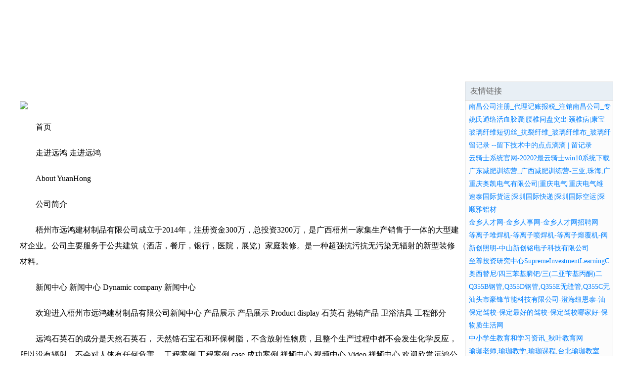

--- FILE ---
content_type: text/html; charset=UTF-8
request_url: http://www.yuanhongjc.com/index.php?c=show&id=99
body_size: 4959
content:
<html>
<head>
<meta http-equiv="Content-Type" content="text/html; charset=utf-8">
<title>梧州市远鸿建材制品有限公司</title>
<meta name="keywords" content="梧州市远鸿建材制品有限公司,yuanhongjc.com">
<meta name="description" content="梧州市远鸿建材制品有限公司,梧州市远鸿建材制品有限公司">
<meta name="renderer" content="webkit">
<meta name="force-rendering" content="webkit">
<meta http-equiv="Cache-Control" content="no-transform">
<meta http-equiv="Cache-Control" content="no-siteapp">
<meta http-equiv="X-UA-Compatible" content="IE=Edge,chrome=1">
<link rel="stylesheet" href="/css.css" type="text/css">
</head>
<body>
<div id="regi">
<div id="logo"><div id="logon">梧州市远鸿建材制品有限公司</div></div>
<div id="regi2"></div>
<div id="navi"><li><a href="http://www.yuanhongjc.com/">网站首页</a></li><li><a href="http://www.yuanhongjc.com/about.html">企业简介</a></li><li><a href="http://www.yuanhongjc.com/culture.html">企业文化</a></li><li><a href="http://www.yuanhongjc.com/service.html">产品服务</a></li><li><a href="http://www.yuanhongjc.com/case.html">成功案例</a></li><li><a href="http://www.yuanhongjc.com/join.html">招商加盟</a></li><li><a href="http://www.yuanhongjc.com/job.html">诚聘英才</a></li><li><a href="http://www.yuanhongjc.com/contact.html">联系我们</a></li><li><a href="http://www.yuanhongjc.com/news.html">资讯动态</a></li><li><a href="http://www.yuanhongjc.com/feedback.html">在线留言</a></li></div>
<div id="regi2"></div>
</div><div id="regi">
<div id="regi5"></div>
<div id="left">
<div id="left_shownr">
<p><img src="http://120t.951819.com//pic/18840.jpg"></p><p>首页
<p>走进远鸿
走进远鸿
<p>About YuanHong

<p>公司简介


<p>梧州市远鸿建材制品有限公司成立于2014年，注册资金300万，总投资3200万，是广西梧州一家集生产销售于一体的大型建材企业。公司主要服务于公共建筑（酒店，餐厅，银行，医院，展览）家庭装修。是一种超强抗污抗无污染无辐射的新型装修材料。
<p>新闻中心
新闻中心
Dynamic company

新闻中心




<p>欢迎进入梧州市远鸿建材制品有限公司新闻中心
产品展示
产品展示
Product display

石英石 热销产品 卫浴洁具 工程部分


<p>远鸿石英石的成分是天然石英石， 天然锆石宝石和环保树脂，不含放射性物质，且整个生产过程中都不会发生化学反应，所以没有辐射，不会对人体有任何危害。

工程案例
工程案例
case

成功案例



视频中心
视频中心
Video

视频中心


欢迎欣赏远鸿公司的精彩视频
联系我们
中文|English


<p>尊贵系列石英石
远鸿建材典雅系列石英石，专为有品位的您打造

卫浴系列石英石
远鸿家居时尚系列石英石，为您缔造时尚住宅

<p>工程系列石英石
含有天然彩色宝石颗 粒，让您的家更尊贵，高雅

<p>远鸿简介

梧州市远鸿建材制品
有限公司成立于20
14年，注册资金300万...

详情>>
产品优点

超强硬度
超高耐磨
超大比重
<p>全液压大型机压板

详情>>
远鸿理念

高效 创新 诚信 共赢
至善 至美 绿色 环保
主动 快捷 文明 务实

<p>详情>>
联系我们

<p>电话:0774-572***12
<p>传真:0774-572***99
<p>地址 ： 梧州市旺...

<p>详情>>
<p>Copyright 2025 © 梧州市远鸿建材制品有限公司 all rights reserved. 桂ICP备1004***号 咨询电话: 0774-572***12</div>
</div>
<div id="right"><div id="rightb">
<div id="right_lm">友情链接</div>
<div id="right_wz"><a href="http://www.nc-tannet.com" target="_blank">南昌公司注册­­_代理记账报税_注销南昌公司_专注工商代理服务外包</a></div>
<div id="right_wz"><a href="http://www.hnkb.net" target="_blank">姚氏通络活血胶囊|腰椎间盘突出|颈椎病|康宝药业</a></div>
<div id="right_wz"><a href="http://www.zghuasai.com" target="_blank">玻璃纤维短切丝_抗裂纤维_玻璃纤维布_玻璃纤维_天硕玻璃纤维布厂</a></div>
<div id="right_wz"><a href="http://www.liujilu.com" target="_blank">留记录 --留下技术中的点点滴滴 | 留记录</a></div>
<div id="right_wz"><a href="http://www.dxupan.com" target="_blank">云骑士系统官网-20202最云骑士win10系统下载_云骑士</a></div>
<div id="right_wz"><a href="http://www.sushoudr.com" target="_blank">广东减肥训练营_广西减肥训练营-三亚,珠海,广州,东莞,中山,佛山减肥达人专业减肥夏令营</a></div>
<div id="right_wz"><a href="http://www.cqaokai.com" target="_blank">重庆奥凯电气有限公司|重庆电气|重庆电气维护|重庆电气安装|重庆电气检测</a></div>
<div id="right_wz"><a href="http://www.szstgj.com" target="_blank">速泰国际货运|深圳国际快递|深圳国际空运|深圳国际物流|香港DHL</a></div>
<div id="right_wz"><a href="http://www.sinyead.com" target="_blank">顺雅铝材</a></div>
<div id="right_wz"><a href="http://www.0577salon.com" target="_blank">金乡人才网-金乡人事网-金乡人才网招聘网</a></div>
<div id="right_wz"><a href="http://www.dlzphj.com" target="_blank">等离子堆焊机-等离子喷焊机-等离子熔覆机-阀门堆焊机-螺杆喷焊机-上海多木实业有限公司</a></div>
<div id="right_wz"><a href="http://www.sinchum.com" target="_blank">新创照明-中山新创铭电子科技有限公司</a></div>
<div id="right_wz"><a href="http://www.option-king.net" target="_blank">至尊投资研究中心SupremeInvestmentLearningCentre</a></div>
<div id="right_wz"><a href="http://www.kmbiochem.com" target="_blank">奥西替尼/四三苯基膦钯/三(二亚苄基丙酮)二钯--西安开美生物化工科技有限公司</a></div>
<div id="right_wz"><a href="http://www.lchetong.com" target="_blank">Q355B钢管,Q355D钢管,Q355E无缝管,Q355C无缝钢管厂家</a></div>
<div id="right_wz"><a href="http://www.sthaofeng.com" target="_blank">汕头市豪锋节能科技有限公司-澄海纽恩泰-汕头空气能热泵-汕头太阳能热水器-澄海太阳能热水器-汕头冷风</a></div>
<div id="right_wz"><a href="http://www.hezhengjiaxiao.com" target="_blank">保定驾校-保定最好的驾校-保定驾校哪家好-保定市和正驾校</a></div>
<div id="right_wz"><a href="http://www.wuzwuz.com" target="_blank">物质生活网</a></div>
<div id="right_wz"><a href="http://www.wcepe.com" target="_blank">中小学生教育和学习资讯_秋叶教育网</a></div>
<div id="right_wz"><a href="http://www.yoga-teaching.com" target="_blank">瑜珈老师,瑜珈教学,瑜珈课程,台北瑜珈教室</a></div>
<div id="right_wz"><a href="http://www.weith.net" target="_blank">类固醇购买_类固醇有哪些_健身做cycle条件 -类固醇网站</a></div>
<div id="right_wz"><a href="http://www.91zuyanyuan.com" target="_blank">西安租父母-西安租临时演员_西安找人扮演父母-91租临时演员</a></div>
<div id="right_wz"><a href="http://www.kfttbj.com" target="_blank">开封搬家公司-开封长途搬家-电话价格不怕辛苦-开封全顺搬家</a></div>
<div id="right_wz"><a href="http://www.wholesun.net" target="_blank">圆瑞实业有限公司WholeSun</a></div>
<div id="right_wz"><a href="http://www.huixinglong.net" target="_blank">佛山三水汇兴隆塑料有限公司</a></div>
<div id="right_wz"><a href="http://www.hongjiangshan.com" target="_blank">警灯警报器|北京警灯警报器|北京警灯|北京警报器|警灯警报器厂家|北京红江山警用器材有限公司</a></div>
<div id="right_wz"><a href="http://www.dmzrsqwx.com" target="_blank">PRECOR必确椭圆机维修电话-北京必确椭圆机售后服务-必确跑步机维修热线-必确健身器材维修</a></div>
<div id="right_wz"><a href="http://www.wzbwjx.com" target="_blank">镜面辊_网纹辊-印刷版辊_不锈钢辊_钢辊_瑞安市博威机械配件有限公司</a></div>
<div id="right_wz"><a href="http://www.zlgczj.net" target="_blank">首页_中磊工程造价咨询有限责任公司</a></div>
<div id="right_wz"><a href="http://www.shoushenclub.com" target="_blank">减肥训练营机构|运动减肥中心|魔鬼减肥训练营|封闭式减肥训练营-深圳减肥达人训练营</a></div>
</div></div>
</div>
<div id="regi">
<div id="regi5"></div>
<div id="bott">
<div id="regi20"></div>
<div id="bottz">　　<a href="http://www.yuanhongjc.com/">电脑版</a>　　<a href="http://www.yuanhongjc.com/m/">手机版</a>　　梧州市远鸿建材制品有限公司</div>
<div id="regi20"></div>
</div>
<div style="display:none;"><script>
var _hmt = _hmt || [];
(function() {
  var hm = document.createElement("script");
  hm.src = "https://hm.baidu.com/hm.js?9779832e9dbe5a6d785ddfd471c9c139";
  var s = document.getElementsByTagName("script")[0]; 
  s.parentNode.insertBefore(hm, s);
})();
</script></div>
</div></body>
</html>